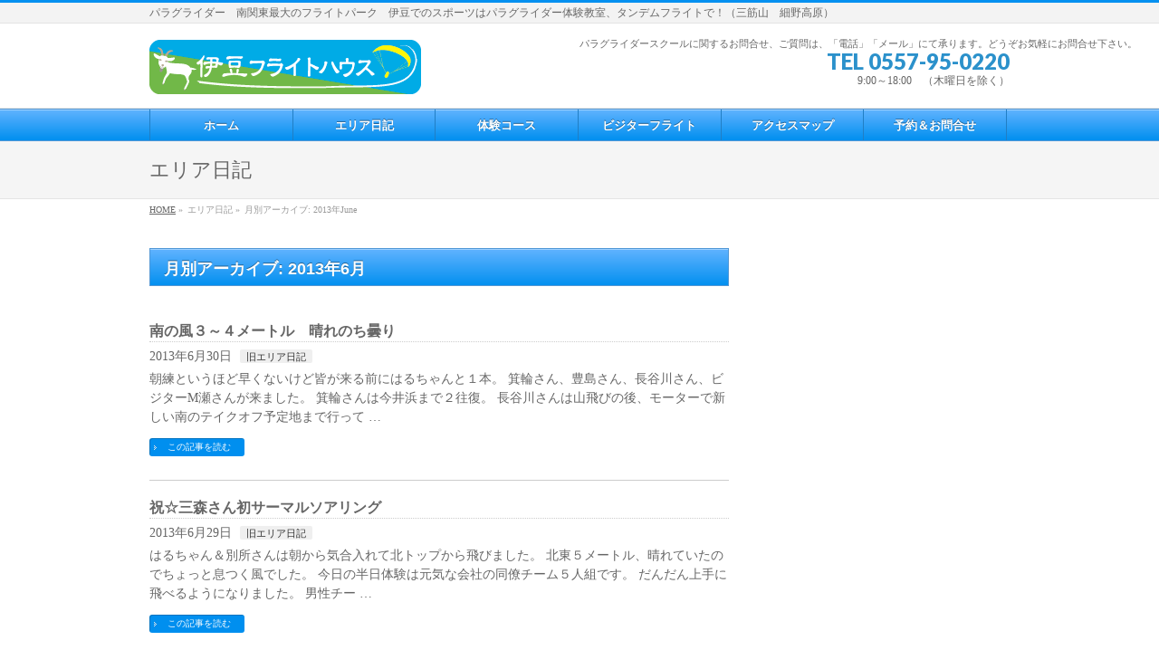

--- FILE ---
content_type: text/html; charset=UTF-8
request_url: https://www.flighthouse.com/2013/06/?post_type=post
body_size: 62535
content:
<!DOCTYPE html>
<!--[if IE]>
<meta http-equiv="X-UA-Compatible" content="IE=Edge">
<![endif]-->
<html xmlns:fb="http://ogp.me/ns/fb#" lang="ja">
<head>
<meta charset="UTF-8" />
<link rel="start" href="https://www.flighthouse.com" title="HOME" />

<!--[if lte IE 8]>
<link rel="stylesheet" type="text/css" media="all" href="https://www.flighthouse.com/wp-content/themes/biz-vektor-child/style_oldie.css" />
<![endif]-->
<meta id="viewport" name="viewport" content="width=device-width, initial-scale=1">
<title>月別アーカイブ: 2013年6月 | 伊豆フライトハウス</title>
<!--[if lt IE 9]><script src="https://www.flighthouse.com/wp-content/themes/biz-vektor/js/html5.js"></script><![endif]-->
<meta name='robots' content='max-image-preview:large' />
<link rel='dns-prefetch' href='//secure.gravatar.com' />
<link rel='dns-prefetch' href='//stats.wp.com' />
<link rel='dns-prefetch' href='//maxcdn.bootstrapcdn.com' />
<link rel='dns-prefetch' href='//fonts.googleapis.com' />
<link rel='dns-prefetch' href='//v0.wordpress.com' />
<link rel='dns-prefetch' href='//i0.wp.com' />
<link rel="alternate" type="application/rss+xml" title="伊豆フライトハウス &raquo; フィード" href="https://www.flighthouse.com/feed/" />
<link rel="alternate" type="application/rss+xml" title="伊豆フライトハウス &raquo; コメントフィード" href="https://www.flighthouse.com/comments/feed/" />
<meta name="description" content="2013年6月 の記事。 伊豆フライトハウス パラグライダー　南関東最大のフライトパーク　伊豆でのスポーツはパラグライダー体験教室、タンデムフライトで！（三筋山　細野高原）" />
<style type="text/css">.keyColorBG,.keyColorBGh:hover,.keyColor_bg,.keyColor_bg_hover:hover{background-color: #e90000;}.keyColorCl,.keyColorClh:hover,.keyColor_txt,.keyColor_txt_hover:hover{color: #e90000;}.keyColorBd,.keyColorBdh:hover,.keyColor_border,.keyColor_border_hover:hover{border-color: #e90000;}.color_keyBG,.color_keyBGh:hover,.color_key_bg,.color_key_bg_hover:hover{background-color: #e90000;}.color_keyCl,.color_keyClh:hover,.color_key_txt,.color_key_txt_hover:hover{color: #e90000;}.color_keyBd,.color_keyBdh:hover,.color_key_border,.color_key_border_hover:hover{border-color: #e90000;}</style>
<script type="text/javascript">
/* <![CDATA[ */
window._wpemojiSettings = {"baseUrl":"https:\/\/s.w.org\/images\/core\/emoji\/14.0.0\/72x72\/","ext":".png","svgUrl":"https:\/\/s.w.org\/images\/core\/emoji\/14.0.0\/svg\/","svgExt":".svg","source":{"concatemoji":"https:\/\/www.flighthouse.com\/wp-includes\/js\/wp-emoji-release.min.js?ver=6.4.7"}};
/*! This file is auto-generated */
!function(i,n){var o,s,e;function c(e){try{var t={supportTests:e,timestamp:(new Date).valueOf()};sessionStorage.setItem(o,JSON.stringify(t))}catch(e){}}function p(e,t,n){e.clearRect(0,0,e.canvas.width,e.canvas.height),e.fillText(t,0,0);var t=new Uint32Array(e.getImageData(0,0,e.canvas.width,e.canvas.height).data),r=(e.clearRect(0,0,e.canvas.width,e.canvas.height),e.fillText(n,0,0),new Uint32Array(e.getImageData(0,0,e.canvas.width,e.canvas.height).data));return t.every(function(e,t){return e===r[t]})}function u(e,t,n){switch(t){case"flag":return n(e,"\ud83c\udff3\ufe0f\u200d\u26a7\ufe0f","\ud83c\udff3\ufe0f\u200b\u26a7\ufe0f")?!1:!n(e,"\ud83c\uddfa\ud83c\uddf3","\ud83c\uddfa\u200b\ud83c\uddf3")&&!n(e,"\ud83c\udff4\udb40\udc67\udb40\udc62\udb40\udc65\udb40\udc6e\udb40\udc67\udb40\udc7f","\ud83c\udff4\u200b\udb40\udc67\u200b\udb40\udc62\u200b\udb40\udc65\u200b\udb40\udc6e\u200b\udb40\udc67\u200b\udb40\udc7f");case"emoji":return!n(e,"\ud83e\udef1\ud83c\udffb\u200d\ud83e\udef2\ud83c\udfff","\ud83e\udef1\ud83c\udffb\u200b\ud83e\udef2\ud83c\udfff")}return!1}function f(e,t,n){var r="undefined"!=typeof WorkerGlobalScope&&self instanceof WorkerGlobalScope?new OffscreenCanvas(300,150):i.createElement("canvas"),a=r.getContext("2d",{willReadFrequently:!0}),o=(a.textBaseline="top",a.font="600 32px Arial",{});return e.forEach(function(e){o[e]=t(a,e,n)}),o}function t(e){var t=i.createElement("script");t.src=e,t.defer=!0,i.head.appendChild(t)}"undefined"!=typeof Promise&&(o="wpEmojiSettingsSupports",s=["flag","emoji"],n.supports={everything:!0,everythingExceptFlag:!0},e=new Promise(function(e){i.addEventListener("DOMContentLoaded",e,{once:!0})}),new Promise(function(t){var n=function(){try{var e=JSON.parse(sessionStorage.getItem(o));if("object"==typeof e&&"number"==typeof e.timestamp&&(new Date).valueOf()<e.timestamp+604800&&"object"==typeof e.supportTests)return e.supportTests}catch(e){}return null}();if(!n){if("undefined"!=typeof Worker&&"undefined"!=typeof OffscreenCanvas&&"undefined"!=typeof URL&&URL.createObjectURL&&"undefined"!=typeof Blob)try{var e="postMessage("+f.toString()+"("+[JSON.stringify(s),u.toString(),p.toString()].join(",")+"));",r=new Blob([e],{type:"text/javascript"}),a=new Worker(URL.createObjectURL(r),{name:"wpTestEmojiSupports"});return void(a.onmessage=function(e){c(n=e.data),a.terminate(),t(n)})}catch(e){}c(n=f(s,u,p))}t(n)}).then(function(e){for(var t in e)n.supports[t]=e[t],n.supports.everything=n.supports.everything&&n.supports[t],"flag"!==t&&(n.supports.everythingExceptFlag=n.supports.everythingExceptFlag&&n.supports[t]);n.supports.everythingExceptFlag=n.supports.everythingExceptFlag&&!n.supports.flag,n.DOMReady=!1,n.readyCallback=function(){n.DOMReady=!0}}).then(function(){return e}).then(function(){var e;n.supports.everything||(n.readyCallback(),(e=n.source||{}).concatemoji?t(e.concatemoji):e.wpemoji&&e.twemoji&&(t(e.twemoji),t(e.wpemoji)))}))}((window,document),window._wpemojiSettings);
/* ]]> */
</script>
<style id='wp-emoji-styles-inline-css' type='text/css'>

	img.wp-smiley, img.emoji {
		display: inline !important;
		border: none !important;
		box-shadow: none !important;
		height: 1em !important;
		width: 1em !important;
		margin: 0 0.07em !important;
		vertical-align: -0.1em !important;
		background: none !important;
		padding: 0 !important;
	}
</style>
<link rel='stylesheet' id='wp-block-library-css' href='https://www.flighthouse.com/wp-includes/css/dist/block-library/style.min.css?ver=6.4.7' type='text/css' media='all' />
<style id='wp-block-library-inline-css' type='text/css'>
.has-text-align-justify{text-align:justify;}
</style>
<link rel='stylesheet' id='mediaelement-css' href='https://www.flighthouse.com/wp-includes/js/mediaelement/mediaelementplayer-legacy.min.css?ver=4.2.17' type='text/css' media='all' />
<link rel='stylesheet' id='wp-mediaelement-css' href='https://www.flighthouse.com/wp-includes/js/mediaelement/wp-mediaelement.min.css?ver=6.4.7' type='text/css' media='all' />
<style id='classic-theme-styles-inline-css' type='text/css'>
/*! This file is auto-generated */
.wp-block-button__link{color:#fff;background-color:#32373c;border-radius:9999px;box-shadow:none;text-decoration:none;padding:calc(.667em + 2px) calc(1.333em + 2px);font-size:1.125em}.wp-block-file__button{background:#32373c;color:#fff;text-decoration:none}
</style>
<style id='global-styles-inline-css' type='text/css'>
body{--wp--preset--color--black: #000000;--wp--preset--color--cyan-bluish-gray: #abb8c3;--wp--preset--color--white: #ffffff;--wp--preset--color--pale-pink: #f78da7;--wp--preset--color--vivid-red: #cf2e2e;--wp--preset--color--luminous-vivid-orange: #ff6900;--wp--preset--color--luminous-vivid-amber: #fcb900;--wp--preset--color--light-green-cyan: #7bdcb5;--wp--preset--color--vivid-green-cyan: #00d084;--wp--preset--color--pale-cyan-blue: #8ed1fc;--wp--preset--color--vivid-cyan-blue: #0693e3;--wp--preset--color--vivid-purple: #9b51e0;--wp--preset--gradient--vivid-cyan-blue-to-vivid-purple: linear-gradient(135deg,rgba(6,147,227,1) 0%,rgb(155,81,224) 100%);--wp--preset--gradient--light-green-cyan-to-vivid-green-cyan: linear-gradient(135deg,rgb(122,220,180) 0%,rgb(0,208,130) 100%);--wp--preset--gradient--luminous-vivid-amber-to-luminous-vivid-orange: linear-gradient(135deg,rgba(252,185,0,1) 0%,rgba(255,105,0,1) 100%);--wp--preset--gradient--luminous-vivid-orange-to-vivid-red: linear-gradient(135deg,rgba(255,105,0,1) 0%,rgb(207,46,46) 100%);--wp--preset--gradient--very-light-gray-to-cyan-bluish-gray: linear-gradient(135deg,rgb(238,238,238) 0%,rgb(169,184,195) 100%);--wp--preset--gradient--cool-to-warm-spectrum: linear-gradient(135deg,rgb(74,234,220) 0%,rgb(151,120,209) 20%,rgb(207,42,186) 40%,rgb(238,44,130) 60%,rgb(251,105,98) 80%,rgb(254,248,76) 100%);--wp--preset--gradient--blush-light-purple: linear-gradient(135deg,rgb(255,206,236) 0%,rgb(152,150,240) 100%);--wp--preset--gradient--blush-bordeaux: linear-gradient(135deg,rgb(254,205,165) 0%,rgb(254,45,45) 50%,rgb(107,0,62) 100%);--wp--preset--gradient--luminous-dusk: linear-gradient(135deg,rgb(255,203,112) 0%,rgb(199,81,192) 50%,rgb(65,88,208) 100%);--wp--preset--gradient--pale-ocean: linear-gradient(135deg,rgb(255,245,203) 0%,rgb(182,227,212) 50%,rgb(51,167,181) 100%);--wp--preset--gradient--electric-grass: linear-gradient(135deg,rgb(202,248,128) 0%,rgb(113,206,126) 100%);--wp--preset--gradient--midnight: linear-gradient(135deg,rgb(2,3,129) 0%,rgb(40,116,252) 100%);--wp--preset--font-size--small: 13px;--wp--preset--font-size--medium: 20px;--wp--preset--font-size--large: 36px;--wp--preset--font-size--x-large: 42px;--wp--preset--spacing--20: 0.44rem;--wp--preset--spacing--30: 0.67rem;--wp--preset--spacing--40: 1rem;--wp--preset--spacing--50: 1.5rem;--wp--preset--spacing--60: 2.25rem;--wp--preset--spacing--70: 3.38rem;--wp--preset--spacing--80: 5.06rem;--wp--preset--shadow--natural: 6px 6px 9px rgba(0, 0, 0, 0.2);--wp--preset--shadow--deep: 12px 12px 50px rgba(0, 0, 0, 0.4);--wp--preset--shadow--sharp: 6px 6px 0px rgba(0, 0, 0, 0.2);--wp--preset--shadow--outlined: 6px 6px 0px -3px rgba(255, 255, 255, 1), 6px 6px rgba(0, 0, 0, 1);--wp--preset--shadow--crisp: 6px 6px 0px rgba(0, 0, 0, 1);}:where(.is-layout-flex){gap: 0.5em;}:where(.is-layout-grid){gap: 0.5em;}body .is-layout-flow > .alignleft{float: left;margin-inline-start: 0;margin-inline-end: 2em;}body .is-layout-flow > .alignright{float: right;margin-inline-start: 2em;margin-inline-end: 0;}body .is-layout-flow > .aligncenter{margin-left: auto !important;margin-right: auto !important;}body .is-layout-constrained > .alignleft{float: left;margin-inline-start: 0;margin-inline-end: 2em;}body .is-layout-constrained > .alignright{float: right;margin-inline-start: 2em;margin-inline-end: 0;}body .is-layout-constrained > .aligncenter{margin-left: auto !important;margin-right: auto !important;}body .is-layout-constrained > :where(:not(.alignleft):not(.alignright):not(.alignfull)){max-width: var(--wp--style--global--content-size);margin-left: auto !important;margin-right: auto !important;}body .is-layout-constrained > .alignwide{max-width: var(--wp--style--global--wide-size);}body .is-layout-flex{display: flex;}body .is-layout-flex{flex-wrap: wrap;align-items: center;}body .is-layout-flex > *{margin: 0;}body .is-layout-grid{display: grid;}body .is-layout-grid > *{margin: 0;}:where(.wp-block-columns.is-layout-flex){gap: 2em;}:where(.wp-block-columns.is-layout-grid){gap: 2em;}:where(.wp-block-post-template.is-layout-flex){gap: 1.25em;}:where(.wp-block-post-template.is-layout-grid){gap: 1.25em;}.has-black-color{color: var(--wp--preset--color--black) !important;}.has-cyan-bluish-gray-color{color: var(--wp--preset--color--cyan-bluish-gray) !important;}.has-white-color{color: var(--wp--preset--color--white) !important;}.has-pale-pink-color{color: var(--wp--preset--color--pale-pink) !important;}.has-vivid-red-color{color: var(--wp--preset--color--vivid-red) !important;}.has-luminous-vivid-orange-color{color: var(--wp--preset--color--luminous-vivid-orange) !important;}.has-luminous-vivid-amber-color{color: var(--wp--preset--color--luminous-vivid-amber) !important;}.has-light-green-cyan-color{color: var(--wp--preset--color--light-green-cyan) !important;}.has-vivid-green-cyan-color{color: var(--wp--preset--color--vivid-green-cyan) !important;}.has-pale-cyan-blue-color{color: var(--wp--preset--color--pale-cyan-blue) !important;}.has-vivid-cyan-blue-color{color: var(--wp--preset--color--vivid-cyan-blue) !important;}.has-vivid-purple-color{color: var(--wp--preset--color--vivid-purple) !important;}.has-black-background-color{background-color: var(--wp--preset--color--black) !important;}.has-cyan-bluish-gray-background-color{background-color: var(--wp--preset--color--cyan-bluish-gray) !important;}.has-white-background-color{background-color: var(--wp--preset--color--white) !important;}.has-pale-pink-background-color{background-color: var(--wp--preset--color--pale-pink) !important;}.has-vivid-red-background-color{background-color: var(--wp--preset--color--vivid-red) !important;}.has-luminous-vivid-orange-background-color{background-color: var(--wp--preset--color--luminous-vivid-orange) !important;}.has-luminous-vivid-amber-background-color{background-color: var(--wp--preset--color--luminous-vivid-amber) !important;}.has-light-green-cyan-background-color{background-color: var(--wp--preset--color--light-green-cyan) !important;}.has-vivid-green-cyan-background-color{background-color: var(--wp--preset--color--vivid-green-cyan) !important;}.has-pale-cyan-blue-background-color{background-color: var(--wp--preset--color--pale-cyan-blue) !important;}.has-vivid-cyan-blue-background-color{background-color: var(--wp--preset--color--vivid-cyan-blue) !important;}.has-vivid-purple-background-color{background-color: var(--wp--preset--color--vivid-purple) !important;}.has-black-border-color{border-color: var(--wp--preset--color--black) !important;}.has-cyan-bluish-gray-border-color{border-color: var(--wp--preset--color--cyan-bluish-gray) !important;}.has-white-border-color{border-color: var(--wp--preset--color--white) !important;}.has-pale-pink-border-color{border-color: var(--wp--preset--color--pale-pink) !important;}.has-vivid-red-border-color{border-color: var(--wp--preset--color--vivid-red) !important;}.has-luminous-vivid-orange-border-color{border-color: var(--wp--preset--color--luminous-vivid-orange) !important;}.has-luminous-vivid-amber-border-color{border-color: var(--wp--preset--color--luminous-vivid-amber) !important;}.has-light-green-cyan-border-color{border-color: var(--wp--preset--color--light-green-cyan) !important;}.has-vivid-green-cyan-border-color{border-color: var(--wp--preset--color--vivid-green-cyan) !important;}.has-pale-cyan-blue-border-color{border-color: var(--wp--preset--color--pale-cyan-blue) !important;}.has-vivid-cyan-blue-border-color{border-color: var(--wp--preset--color--vivid-cyan-blue) !important;}.has-vivid-purple-border-color{border-color: var(--wp--preset--color--vivid-purple) !important;}.has-vivid-cyan-blue-to-vivid-purple-gradient-background{background: var(--wp--preset--gradient--vivid-cyan-blue-to-vivid-purple) !important;}.has-light-green-cyan-to-vivid-green-cyan-gradient-background{background: var(--wp--preset--gradient--light-green-cyan-to-vivid-green-cyan) !important;}.has-luminous-vivid-amber-to-luminous-vivid-orange-gradient-background{background: var(--wp--preset--gradient--luminous-vivid-amber-to-luminous-vivid-orange) !important;}.has-luminous-vivid-orange-to-vivid-red-gradient-background{background: var(--wp--preset--gradient--luminous-vivid-orange-to-vivid-red) !important;}.has-very-light-gray-to-cyan-bluish-gray-gradient-background{background: var(--wp--preset--gradient--very-light-gray-to-cyan-bluish-gray) !important;}.has-cool-to-warm-spectrum-gradient-background{background: var(--wp--preset--gradient--cool-to-warm-spectrum) !important;}.has-blush-light-purple-gradient-background{background: var(--wp--preset--gradient--blush-light-purple) !important;}.has-blush-bordeaux-gradient-background{background: var(--wp--preset--gradient--blush-bordeaux) !important;}.has-luminous-dusk-gradient-background{background: var(--wp--preset--gradient--luminous-dusk) !important;}.has-pale-ocean-gradient-background{background: var(--wp--preset--gradient--pale-ocean) !important;}.has-electric-grass-gradient-background{background: var(--wp--preset--gradient--electric-grass) !important;}.has-midnight-gradient-background{background: var(--wp--preset--gradient--midnight) !important;}.has-small-font-size{font-size: var(--wp--preset--font-size--small) !important;}.has-medium-font-size{font-size: var(--wp--preset--font-size--medium) !important;}.has-large-font-size{font-size: var(--wp--preset--font-size--large) !important;}.has-x-large-font-size{font-size: var(--wp--preset--font-size--x-large) !important;}
.wp-block-navigation a:where(:not(.wp-element-button)){color: inherit;}
:where(.wp-block-post-template.is-layout-flex){gap: 1.25em;}:where(.wp-block-post-template.is-layout-grid){gap: 1.25em;}
:where(.wp-block-columns.is-layout-flex){gap: 2em;}:where(.wp-block-columns.is-layout-grid){gap: 2em;}
.wp-block-pullquote{font-size: 1.5em;line-height: 1.6;}
</style>
<link rel='stylesheet' id='wpdm-font-awesome-css' href='https://www.flighthouse.com/wp-content/plugins/download-manager/assets/fontawesome/css/all.min.css?ver=6.4.7' type='text/css' media='all' />
<link rel='stylesheet' id='wpdm-frontend-css-css' href='https://www.flighthouse.com/wp-content/plugins/download-manager/assets/bootstrap/css/bootstrap.min.css?ver=6.4.7' type='text/css' media='all' />
<link rel='stylesheet' id='wpdm-front-css' href='https://www.flighthouse.com/wp-content/plugins/download-manager/assets/css/front.css?ver=6.4.7' type='text/css' media='all' />
<link rel='stylesheet' id='Biz_Vektor_common_style-css' href='https://www.flighthouse.com/wp-content/themes/biz-vektor/css/bizvektor_common_min.css?ver=1.9.12' type='text/css' media='all' />
<link rel='stylesheet' id='Biz_Vektor_Design_style-css' href='https://www.flighthouse.com/wp-content/plugins/biz-vektor-wct2012sp2/css/wctokyo2012sp2.css?ver=1.9.12' type='text/css' media='all' />
<link rel='stylesheet' id='Biz_Vektor_plugin_sns_style-css' href='https://www.flighthouse.com/wp-content/themes/biz-vektor/plugins/sns/style_bizvektor_sns.css?ver=6.4.7' type='text/css' media='all' />
<link rel='stylesheet' id='Biz_Vektor_add_font_awesome-css' href='//maxcdn.bootstrapcdn.com/font-awesome/4.3.0/css/font-awesome.min.css?ver=6.4.7' type='text/css' media='all' />
<link rel='stylesheet' id='Biz_Vektor_add_web_fonts-css' href='//fonts.googleapis.com/css?family=Droid+Sans%3A700%7CLato%3A900%7CAnton&#038;ver=6.4.7' type='text/css' media='all' />
<link rel='stylesheet' id='jetpack_css-css' href='https://www.flighthouse.com/wp-content/plugins/jetpack/css/jetpack.css?ver=12.9.4' type='text/css' media='all' />
<script type="text/javascript" src="https://www.flighthouse.com/wp-includes/js/jquery/jquery.min.js?ver=3.7.1" id="jquery-core-js"></script>
<script type="text/javascript" src="https://www.flighthouse.com/wp-includes/js/jquery/jquery-migrate.min.js?ver=3.4.1" id="jquery-migrate-js"></script>
<script type="text/javascript" src="https://www.flighthouse.com/wp-content/plugins/download-manager/assets/bootstrap/js/popper.min.js?ver=6.4.7" id="wpdm-poper-js"></script>
<script type="text/javascript" src="https://www.flighthouse.com/wp-content/plugins/download-manager/assets/bootstrap/js/bootstrap.min.js?ver=6.4.7" id="wpdm-frontend-js-js"></script>
<script type="text/javascript" id="wpdm-frontjs-js-extra">
/* <![CDATA[ */
var wpdm_url = {"home":"https:\/\/www.flighthouse.com\/","site":"https:\/\/www.flighthouse.com\/","ajax":"https:\/\/www.flighthouse.com\/wp-admin\/admin-ajax.php"};
var wpdm_js = {"spinner":"<i class=\"fas fa-sun fa-spin\"><\/i>","client_id":"c02728636790216ab6eaf5ac552f27d7"};
var wpdm_strings = {"pass_var":"Password Verified!","pass_var_q":"Please click following button to start download.","start_dl":"Start Download"};
/* ]]> */
</script>
<script type="text/javascript" src="https://www.flighthouse.com/wp-content/plugins/download-manager/assets/js/front.js?ver=3.2.83" id="wpdm-frontjs-js"></script>
<link rel="https://api.w.org/" href="https://www.flighthouse.com/wp-json/" /><link rel="EditURI" type="application/rsd+xml" title="RSD" href="https://www.flighthouse.com/xmlrpc.php?rsd" />
<meta property="fb:app_id" content="586319708235248"/>	<style>img#wpstats{display:none}</style>
		<link rel="apple-touch-icon" sizes="76x76" href="/wp-content/uploads/fbrfg/apple-touch-icon.png">
<link rel="icon" type="image/png" sizes="32x32" href="/wp-content/uploads/fbrfg/favicon-32x32.png">
<link rel="icon" type="image/png" sizes="16x16" href="/wp-content/uploads/fbrfg/favicon-16x16.png">
<link rel="manifest" href="/wp-content/uploads/fbrfg/site.webmanifest">
<link rel="mask-icon" href="/wp-content/uploads/fbrfg/safari-pinned-tab.svg" color="#5bbad5">
<link rel="shortcut icon" href="/wp-content/uploads/fbrfg/favicon.ico">
<meta name="msapplication-TileColor" content="#da532c">
<meta name="msapplication-config" content="/wp-content/uploads/fbrfg/browserconfig.xml">
<meta name="theme-color" content="#ffffff"><!-- [ BizVektor OGP ] -->
<meta property="og:site_name" content="伊豆フライトハウス" />
<meta property="og:url" content="https://www.flighthouse.com/2013/06/?post_type=post" />
<meta property="fb:app_id" content="" />
<meta property="og:type" content="article" />
<!-- [ /BizVektor OGP ] -->
<!--[if lte IE 8]>
<link rel="stylesheet" type="text/css" media="all" href="https://www.flighthouse.com/wp-content/plugins/biz-vektor-wct2012sp2/css/wctokyo2012sp2_oldie.css" />
<![endif]-->
<link rel="pingback" href="https://www.flighthouse.com/xmlrpc.php" />

		<script
			type="text/javascript">var ajaxurl = 'https://www.flighthouse.com/wp-admin/admin-ajax.php';</script>

		
<!-- Jetpack Open Graph Tags -->
<meta property="og:type" content="website" />
<meta property="og:title" content="月別アーカイブ: 2013年6月 | 伊豆フライトハウス" />
<meta property="og:site_name" content="伊豆フライトハウス" />
<meta property="og:image" content="https://s0.wp.com/i/blank.jpg" />
<meta property="og:image:alt" content="" />
<meta property="og:locale" content="ja_JP" />

<!-- End Jetpack Open Graph Tags -->
<style type="text/css">
/*-------------------------------------------*/
/*	menu divide
/*-------------------------------------------*/
@media (min-width: 970px) {
#gMenu.itemClose .menu, #gMenu.itemOpen .menu { display: -webkit-flex; display: flex; }
#gMenu .menu > li { width:100%; }
}
</style>
<style type="text/css">
/*-------------------------------------------*/
/*	font
/*-------------------------------------------*/
h1,h2,h3,h4,h4,h5,h6,#header #site-title,#pageTitBnr #pageTitInner #pageTit,#content .leadTxt,#sideTower .localHead {font-family: "ヒラギノ角ゴ Pro W3","Hiragino Kaku Gothic Pro","メイリオ",Meiryo,Osaka,"ＭＳ Ｐゴシック","MS PGothic",sans-serif; }
#pageTitBnr #pageTitInner #pageTit { font-weight:lighter; }
#gMenu .menu li a strong {font-family: "ヒラギノ角ゴ Pro W3","Hiragino Kaku Gothic Pro","メイリオ",Meiryo,Osaka,"ＭＳ Ｐゴシック","MS PGothic",sans-serif; }
</style>
<link rel="stylesheet" href="https://www.flighthouse.com/wp-content/themes/biz-vektor-child/style.css" type="text/css" media="all" />
<style type="text/css">
#gMenu {
    font-family: "新ゴ R" ,"Shin Go Regular";
}
#topPr h3 {
    font-family: "新ゴ R" ,"Shin Go Regular";
}
#topPr p a {
    font-family: "新ゴ R" ,"Shin Go Regular";
}
#topPr .moreLink a {
    font-family: "新ゴ R" ,"Shin Go Regular";
}
#topBlog {
    font-family: "新ゴ R" ,"Shin Go Regular";
}
#sideTower {
    font-family: "新ゴ R" ,"Shin Go Regular";
}
#pageTitBnr {
    font-family: "新ゴ R" ,"Shin Go Regular";
}
#panList {
    font-family: "新ゴ R" ,"Shin Go Regular";
}
#main {
    font-family: "新ゴ R" ,"Shin Go Regular";
}
#footerSection {
    font-family: "新ゴ R" ,"Shin Go Regular";
}</style>
	<meta name="generator" content="WordPress Download Manager 3.2.83" />
                <style>
        /* WPDM Link Template Styles */        </style>
                <style>

            :root {
                --color-primary: #4a8eff;
                --color-primary-rgb: 74, 142, 255;
                --color-primary-hover: #5998ff;
                --color-primary-active: #3281ff;
                --color-secondary: #6c757d;
                --color-secondary-rgb: 108, 117, 125;
                --color-secondary-hover: #6c757d;
                --color-secondary-active: #6c757d;
                --color-success: #018e11;
                --color-success-rgb: 1, 142, 17;
                --color-success-hover: #0aad01;
                --color-success-active: #0c8c01;
                --color-info: #2CA8FF;
                --color-info-rgb: 44, 168, 255;
                --color-info-hover: #2CA8FF;
                --color-info-active: #2CA8FF;
                --color-warning: #FFB236;
                --color-warning-rgb: 255, 178, 54;
                --color-warning-hover: #FFB236;
                --color-warning-active: #FFB236;
                --color-danger: #ff5062;
                --color-danger-rgb: 255, 80, 98;
                --color-danger-hover: #ff5062;
                --color-danger-active: #ff5062;
                --color-green: #30b570;
                --color-blue: #0073ff;
                --color-purple: #8557D3;
                --color-red: #ff5062;
                --color-muted: rgba(69, 89, 122, 0.6);
                --wpdm-font: "Rubik", -apple-system, BlinkMacSystemFont, "Segoe UI", Roboto, Helvetica, Arial, sans-serif, "Apple Color Emoji", "Segoe UI Emoji", "Segoe UI Symbol";
            }

            .wpdm-download-link.btn.btn-primary {
                border-radius: 4px;
            }


        </style>
        </head>

<body class="archive date two-column right-sidebar">

<div id="fb-root"></div>

<div id="wrap">

<!--[if lte IE 8]>
<div id="eradi_ie_box">
<div class="alert_title">ご利用の <span style="font-weight: bold;">Internet Exproler</span> は古すぎます。</div>
<p>あなたがご利用の Internet Explorer はすでにサポートが終了しているため、正しい表示・動作を保証しておりません。<br />
古い Internet Exproler はセキュリティーの観点からも、<a href="https://www.microsoft.com/ja-jp/windows/lifecycle/iesupport/" target="_blank" >新しいブラウザに移行する事が強く推奨されています。</a><br />
<a href="http://windows.microsoft.com/ja-jp/internet-explorer/" target="_blank" >最新のInternet Exproler</a> や <a href="https://www.microsoft.com/ja-jp/windows/microsoft-edge" target="_blank" >Edge</a> を利用するか、<a href="https://www.google.co.jp/chrome/browser/index.html" target="_blank">Chrome</a> や <a href="https://www.mozilla.org/ja/firefox/new/" target="_blank">Firefox</a> など、より早くて快適なブラウザをご利用ください。</p>
</div>
<![endif]-->

<!-- [ #headerTop ] -->
<div id="headerTop">
<div class="innerBox">
<div id="site-description">パラグライダー　南関東最大のフライトパーク　伊豆でのスポーツはパラグライダー体験教室、タンデムフライトで！（三筋山　細野高原）</div>
</div>
</div><!-- [ /#headerTop ] -->

<!-- [ #header ] -->
<div id="header">
<div id="headerInner" class="innerBox">
<!-- [ #headLogo ] -->
<div id="site-title">
<a href="https://www.flighthouse.com/" title="伊豆フライトハウス" rel="home">
<img src="https://www.flighthouse.com/wp-content/uploads/2017/03/para_logo_w2.png" alt="伊豆フライトハウス" /></a>
</div>
<!-- [ /#headLogo ] -->

<!-- [ #headContact ] -->
<div id="headContact" class="itemClose" onclick="showHide('headContact');"><div id="headContactInner">
<div id="headContactTxt">パラグライダースクールに関するお問合せ、ご質問は、「電話」「メール」にて承ります。どうぞお気軽にお問合せ下さい。</div>
<div id="headContactTel">TEL 0557-95-0220</div>
<div id="headContactTime">9:00～18:00　（木曜日を除く）</div>
</div></div><!-- [ /#headContact ] -->

</div>
<!-- #headerInner -->
</div>
<!-- [ /#header ] -->


<!-- [ #gMenu ] -->
<div id="gMenu" class="itemClose">
<div id="gMenuInner" class="innerBox">
<h3 class="assistive-text" onclick="showHide('gMenu');"><span>MENU</span></h3>
<div class="skip-link screen-reader-text">
	<a href="#content" title="メニューを飛ばす">メニューを飛ばす</a>
</div>
<div class="menu-%e3%83%88%e3%83%83%e3%83%97%e3%83%a1%e3%83%8b%e3%83%a5%e3%83%bc-container"><ul id="menu-%e3%83%88%e3%83%83%e3%83%97%e3%83%a1%e3%83%8b%e3%83%a5%e3%83%bc" class="menu"><li id="menu-item-4153" class="menu-item menu-item-type-custom menu-item-object-custom menu-item-home"><a href="https://www.flighthouse.com"><strong>ホーム</strong></a></li>
<li id="menu-item-4154" class="menu-item menu-item-type-taxonomy menu-item-object-category"><a href="https://www.flighthouse.com/category/dialy/"><strong>エリア日記</strong></a></li>
<li id="menu-item-4155" class="menu-item menu-item-type-post_type menu-item-object-page"><a href="https://www.flighthouse.com/taiken/"><strong>体験コース</strong></a></li>
<li id="menu-item-4158" class="menu-item menu-item-type-post_type menu-item-object-page"><a href="https://www.flighthouse.com/visitor/"><strong>ビジターフライト</strong></a></li>
<li id="menu-item-4156" class="menu-item menu-item-type-post_type menu-item-object-page"><a href="https://www.flighthouse.com/accessmap/"><strong>アクセスマップ</strong></a></li>
<li id="menu-item-4157" class="menu-item menu-item-type-post_type menu-item-object-page"><a href="https://www.flighthouse.com/contact/"><strong>予約＆お問合せ</strong></a></li>
</ul></div>
</div><!-- [ /#gMenuInner ] -->
</div>
<!-- [ /#gMenu ] -->


<div id="pageTitBnr">
<div class="innerBox">
<div id="pageTitInner">
<div id="pageTit">
エリア日記</div>
</div><!-- [ /#pageTitInner ] -->
</div>
</div><!-- [ /#pageTitBnr ] -->
<!-- [ #panList ] -->
<div id="panList">
<div id="panListInner" class="innerBox">
<ul><li id="panHome"><a href="https://www.flighthouse.com"><span>HOME</span></a> &raquo; </li><li><span>エリア日記</span> &raquo; </li><li><span>月別アーカイブ: 2013年June</span></li></ul></div>
</div>
<!-- [ /#panList ] -->

<div id="main"><!-- [ #container ] -->
<div id="container" class="innerBox">
	<!-- [ #content ] -->
	<div id="content" class="content">
	<h1 class="contentTitle">月別アーカイブ: 2013年6月</h1>			<div class="infoList">
		
									<!-- [ .infoListBox ] -->
<div id="post-1246" class="infoListBox ttBox">
	<div class="entryTxtBox">
	<h4 class="entryTitle">
	<a href="https://www.flighthouse.com/2013/06/30/2013063000/">南の風３～４メートル　晴れのち曇り</a>
		</h4>
	<p class="entryMeta">
	<span class="infoDate">2013年6月30日</span><span class="infoCate"> <a href="https://www.flighthouse.com/category/old_diary/" rel="tag">旧エリア日記</a></span>
	</p>
	<p>朝練というほど早くないけど皆が来る前にはるちゃんと１本。 箕輪さん、豊島さん、長谷川さん、ビジターM瀬さんが来ました。 箕輪さんは今井浜まで２往復。 長谷川さんは山飛びの後、モーターで新しい南のテイクオフ予定地まで行って &#8230;</p>
	<div class="moreLink"><a href="https://www.flighthouse.com/2013/06/30/2013063000/">この記事を読む</a></div>
	</div><!-- [ /.entryTxtBox ] -->
	
		
</div><!-- [ /.infoListBox ] -->							<!-- [ .infoListBox ] -->
<div id="post-1245" class="infoListBox ttBox">
	<div class="entryTxtBox">
	<h4 class="entryTitle">
	<a href="https://www.flighthouse.com/2013/06/29/2013062900/">祝☆三森さん初サーマルソアリング</a>
		</h4>
	<p class="entryMeta">
	<span class="infoDate">2013年6月29日</span><span class="infoCate"> <a href="https://www.flighthouse.com/category/old_diary/" rel="tag">旧エリア日記</a></span>
	</p>
	<p>はるちゃん＆別所さんは朝から気合入れて北トップから飛びました。 北東５メートル、晴れていたのでちょっと息つく風でした。 今日の半日体験は元気な会社の同僚チーム５人組です。 だんだん上手に飛べるようになりました。 男性チー &#8230;</p>
	<div class="moreLink"><a href="https://www.flighthouse.com/2013/06/29/2013062900/">この記事を読む</a></div>
	</div><!-- [ /.entryTxtBox ] -->
	
		
</div><!-- [ /.infoListBox ] -->							<!-- [ .infoListBox ] -->
<div id="post-1244" class="infoListBox ttBox">
	<div class="entryTxtBox">
	<h4 class="entryTitle">
	<a href="https://www.flighthouse.com/2013/06/28/2013062800/">東の風３メートル　晴れ</a>
		</h4>
	<p class="entryMeta">
	<span class="infoDate">2013年6月28日</span><span class="infoCate"> <a href="https://www.flighthouse.com/category/old_diary/" rel="tag">旧エリア日記</a></span>
	</p>
	<p>三森さんは復活したから飛べる日は毎日スクールです。 午前中は大峰練習場でテイクオフの練習、午後は駐車場から２本、３本目は南トップから大峰練習場まで飛びました。メインに届かなかったのだけれど一人で大峰に降りれたのでうまくな &#8230;</p>
	<div class="moreLink"><a href="https://www.flighthouse.com/2013/06/28/2013062800/">この記事を読む</a></div>
	</div><!-- [ /.entryTxtBox ] -->
	
		
</div><!-- [ /.infoListBox ] -->							<!-- [ .infoListBox ] -->
<div id="post-1243" class="infoListBox ttBox">
	<div class="entryTxtBox">
	<h4 class="entryTitle">
	<a href="https://www.flighthouse.com/2013/06/25/2013062500/">南東の風 　曇り</a>
		</h4>
	<p class="entryMeta">
	<span class="infoDate">2013年6月25日</span><span class="infoCate"> <a href="https://www.flighthouse.com/category/old_diary/" rel="tag">旧エリア日記</a></span>
	</p>
	<p>３週間ぶりの三森さんです。 午前中は練習場でみっちりショートフライトして感を戻しました。 風は午前中はほとんど無風で、南練習場と北練習場を行ったり来たり。１２時頃から南がしっかり入ってきました。 今日のタンデムさんは埼玉 &#8230;</p>
	<div class="moreLink"><a href="https://www.flighthouse.com/2013/06/25/2013062500/">この記事を読む</a></div>
	</div><!-- [ /.entryTxtBox ] -->
	
		
</div><!-- [ /.infoListBox ] -->							<!-- [ .infoListBox ] -->
<div id="post-1242" class="infoListBox ttBox">
	<div class="entryTxtBox">
	<h4 class="entryTitle">
	<a href="https://www.flighthouse.com/2013/06/23/2013062300/">北東から南の風　晴れのち曇り</a>
		</h4>
	<p class="entryMeta">
	<span class="infoDate">2013年6月23日</span><span class="infoCate"> <a href="https://www.flighthouse.com/category/old_diary/" rel="tag">旧エリア日記</a></span>
	</p>
	<p>今日のメンバーは南雲さん、りこちゃん、山形さん、箕輪さん、別所さん、岡部母、岡部父、かおるちゃん、長谷川さんです。 １本目の風が北東やや強めで一番良かったようです。 みんなトップアウトして箕輪さんはトップラン。大峰練習場 &#8230;</p>
	<div class="moreLink"><a href="https://www.flighthouse.com/2013/06/23/2013062300/">この記事を読む</a></div>
	</div><!-- [ /.entryTxtBox ] -->
	
		
</div><!-- [ /.infoListBox ] -->							<!-- [ .infoListBox ] -->
<div id="post-1241" class="infoListBox ttBox">
	<div class="entryTxtBox">
	<h4 class="entryTitle">
	<a href="https://www.flighthouse.com/2013/06/22/2013062200/">南の風２～３メートル　晴れ</a>
		</h4>
	<p class="entryMeta">
	<span class="infoDate">2013年6月22日</span><span class="infoCate"> <a href="https://www.flighthouse.com/category/old_diary/" rel="tag">旧エリア日記</a></span>
	</p>
	<p>今日のメンバーは薫ちゃん、薫ちゃんの友人Tちゃん、浅子さん、NTTの鈴木さんです。 薫ちゃんと浅子さんは南練習場でショートフライト。 Tちゃんはパラグライダー半日体験に挑戦です。 離せとか走れとかいろいろ言われてわけから &#8230;</p>
	<div class="moreLink"><a href="https://www.flighthouse.com/2013/06/22/2013062200/">この記事を読む</a></div>
	</div><!-- [ /.entryTxtBox ] -->
	
		
</div><!-- [ /.infoListBox ] -->							<!-- [ .infoListBox ] -->
<div id="post-1240" class="infoListBox ttBox">
	<div class="entryTxtBox">
	<h4 class="entryTitle">
	<a href="https://www.flighthouse.com/2013/06/18/2013061800/">ツリーラン講習</a>
		</h4>
	<p class="entryMeta">
	<span class="infoDate">2013年6月18日</span><span class="infoCate"> <a href="https://www.flighthouse.com/category/old_diary/" rel="tag">旧エリア日記</a></span>
	</p>
	<p>西爆風です。 昨日から合宿中の山本さんはツリーラン講習をやりました。</p>
	<div class="moreLink"><a href="https://www.flighthouse.com/2013/06/18/2013061800/">この記事を読む</a></div>
	</div><!-- [ /.entryTxtBox ] -->
	
		
</div><!-- [ /.infoListBox ] -->							<!-- [ .infoListBox ] -->
<div id="post-1239" class="infoListBox ttBox">
	<div class="entryTxtBox">
	<h4 class="entryTitle">
	<a href="https://www.flighthouse.com/2013/06/17/2013061700/">新入生すぎちゃん</a>
		</h4>
	<p class="entryMeta">
	<span class="infoDate">2013年6月17日</span><span class="infoCate"> <a href="https://www.flighthouse.com/category/old_diary/" rel="tag">旧エリア日記</a></span>
	</p>
	<p>りこちゃんはログ泊。 朝練したかったけれど、朝からモヤモヤ。メインからはメインしか見えない。 今日のスクールは山本さんと新メンバーすぎちゃんです。 りこちゃんも一緒に南練習場でショートフライト。 午前中は雲低低く南練習場 &#8230;</p>
	<div class="moreLink"><a href="https://www.flighthouse.com/2013/06/17/2013061700/">この記事を読む</a></div>
	</div><!-- [ /.entryTxtBox ] -->
	
		
</div><!-- [ /.infoListBox ] -->							<!-- [ .infoListBox ] -->
<div id="post-1238" class="infoListBox ttBox">
	<div class="entryTxtBox">
	<h4 class="entryTitle">
	<a href="https://www.flighthouse.com/2013/06/16/2013061600/">雨のち晴れ　大峰練習場で遊びました。</a>
		</h4>
	<p class="entryMeta">
	<span class="infoDate">2013年6月16日</span><span class="infoCate"> <a href="https://www.flighthouse.com/category/old_diary/" rel="tag">旧エリア日記</a></span>
	</p>
	<p>箒木山の予定が、夜明け前から激しい雨。 朝になっても止む気配は全くなし。 諦めてみんな帰ってしまうと雨が止む。 明日も休みのりこちゃんと大峰練習場下段でグラハンして、夕方は大峰上段から飛びました。 ちょっと息ついていまし &#8230;</p>
	<div class="moreLink"><a href="https://www.flighthouse.com/2013/06/16/2013061600/">この記事を読む</a></div>
	</div><!-- [ /.entryTxtBox ] -->
	
		
</div><!-- [ /.infoListBox ] -->							<!-- [ .infoListBox ] -->
<div id="post-1237" class="infoListBox ttBox">
	<div class="entryTxtBox">
	<h4 class="entryTitle">
	<a href="https://www.flighthouse.com/2013/06/15/2013061500/">南の風2メートル　曇り</a>
		</h4>
	<p class="entryMeta">
	<span class="infoDate">2013年6月15日</span><span class="infoCate"> <a href="https://www.flighthouse.com/category/old_diary/" rel="tag">旧エリア日記</a></span>
	</p>
	<p>午前中は修学旅行のシーカヤック体験でした。土曜日ということもあり、岡部母・ペンション「エルブルズ」のオーナー荻島さんのほかに、久保ちゃんと千葉の鈴木さんがスタッフです。 穏やかでシーカヤック日和でした。 競争して集合写真 &#8230;</p>
	<div class="moreLink"><a href="https://www.flighthouse.com/2013/06/15/2013061500/">この記事を読む</a></div>
	</div><!-- [ /.entryTxtBox ] -->
	
		
</div><!-- [ /.infoListBox ] -->					
		<div class="paging">
<span class="current">1</span>
<a href="https://www.flighthouse.com/2013/06/page/2/?post_type=post" class="inactive">2</a>
<a class="next_link" href="https://www.flighthouse.com/2013/06/page/2/?post_type=post">&raquo;</a>
</div>
		</div><!-- [ /.infoList ] -->
		</div>
	<!-- [ /#content ] -->

<!-- [ #sideTower ] -->
<div id="sideTower" class="sideTower">
<div class="widget_text sideWidget widget widget_custom_html" id="custom_html-3"><div class="textwidget custom-html-widget"><iframe src="https://www.facebook.com/plugins/page.php?href=https%3A%2F%2Fwww.facebook.com%2Fizuflighthouse%2F&tabs=timeline&width=220&height=450&small_header=false&adapt_container_width=true&hide_cover=false&show_facepile=true&appId=586319708235248" width="220" height="450" style="border:none;overflow:hidden" scrolling="no" frameborder="0" allowTransparency="true"></iframe></div></div><div class="sideWidget widget widget_categories" id="categories-3"><h3 class="localHead">カテゴリー</h3>
			<ul>
					<li class="cat-item cat-item-5"><a href="https://www.flighthouse.com/category/dialy/">エリア日記</a>
</li>
	<li class="cat-item cat-item-8"><a href="https://www.flighthouse.com/category/old_diary/">旧エリア日記</a>
</li>
	<li class="cat-item cat-item-1"><a href="https://www.flighthouse.com/category/%e6%9c%aa%e5%88%86%e9%a1%9e/">未分類</a>
</li>
			</ul>

			</div><div class="sideWidget widget widget_archive" id="archives-2"><h3 class="localHead">アーカイブ</h3>
			<ul>
					<li><a href='https://www.flighthouse.com/2021/12/?post_type=post'>2021年12月</a></li>
	<li><a href='https://www.flighthouse.com/2021/11/?post_type=post'>2021年11月</a></li>
	<li><a href='https://www.flighthouse.com/2021/10/?post_type=post'>2021年10月</a></li>
	<li><a href='https://www.flighthouse.com/2021/09/?post_type=post'>2021年9月</a></li>
	<li><a href='https://www.flighthouse.com/2021/08/?post_type=post'>2021年8月</a></li>
	<li><a href='https://www.flighthouse.com/2021/07/?post_type=post'>2021年7月</a></li>
	<li><a href='https://www.flighthouse.com/2021/06/?post_type=post'>2021年6月</a></li>
	<li><a href='https://www.flighthouse.com/2021/05/?post_type=post'>2021年5月</a></li>
	<li><a href='https://www.flighthouse.com/2021/04/?post_type=post'>2021年4月</a></li>
	<li><a href='https://www.flighthouse.com/2021/03/?post_type=post'>2021年3月</a></li>
	<li><a href='https://www.flighthouse.com/2021/02/?post_type=post'>2021年2月</a></li>
	<li><a href='https://www.flighthouse.com/2021/01/?post_type=post'>2021年1月</a></li>
	<li><a href='https://www.flighthouse.com/2020/12/?post_type=post'>2020年12月</a></li>
	<li><a href='https://www.flighthouse.com/2020/11/?post_type=post'>2020年11月</a></li>
	<li><a href='https://www.flighthouse.com/2020/10/?post_type=post'>2020年10月</a></li>
	<li><a href='https://www.flighthouse.com/2020/09/?post_type=post'>2020年9月</a></li>
	<li><a href='https://www.flighthouse.com/2020/08/?post_type=post'>2020年8月</a></li>
	<li><a href='https://www.flighthouse.com/2020/07/?post_type=post'>2020年7月</a></li>
	<li><a href='https://www.flighthouse.com/2020/06/?post_type=post'>2020年6月</a></li>
	<li><a href='https://www.flighthouse.com/2020/05/?post_type=post'>2020年5月</a></li>
	<li><a href='https://www.flighthouse.com/2020/04/?post_type=post'>2020年4月</a></li>
	<li><a href='https://www.flighthouse.com/2020/03/?post_type=post'>2020年3月</a></li>
	<li><a href='https://www.flighthouse.com/2020/02/?post_type=post'>2020年2月</a></li>
	<li><a href='https://www.flighthouse.com/2020/01/?post_type=post'>2020年1月</a></li>
	<li><a href='https://www.flighthouse.com/2019/12/?post_type=post'>2019年12月</a></li>
	<li><a href='https://www.flighthouse.com/2019/11/?post_type=post'>2019年11月</a></li>
	<li><a href='https://www.flighthouse.com/2019/10/?post_type=post'>2019年10月</a></li>
	<li><a href='https://www.flighthouse.com/2019/09/?post_type=post'>2019年9月</a></li>
	<li><a href='https://www.flighthouse.com/2019/08/?post_type=post'>2019年8月</a></li>
	<li><a href='https://www.flighthouse.com/2019/07/?post_type=post'>2019年7月</a></li>
	<li><a href='https://www.flighthouse.com/2019/06/?post_type=post'>2019年6月</a></li>
	<li><a href='https://www.flighthouse.com/2019/05/?post_type=post'>2019年5月</a></li>
	<li><a href='https://www.flighthouse.com/2019/04/?post_type=post'>2019年4月</a></li>
	<li><a href='https://www.flighthouse.com/2019/03/?post_type=post'>2019年3月</a></li>
	<li><a href='https://www.flighthouse.com/2019/02/?post_type=post'>2019年2月</a></li>
	<li><a href='https://www.flighthouse.com/2019/01/?post_type=post'>2019年1月</a></li>
	<li><a href='https://www.flighthouse.com/2018/12/?post_type=post'>2018年12月</a></li>
	<li><a href='https://www.flighthouse.com/2018/11/?post_type=post'>2018年11月</a></li>
	<li><a href='https://www.flighthouse.com/2018/10/?post_type=post'>2018年10月</a></li>
	<li><a href='https://www.flighthouse.com/2018/09/?post_type=post'>2018年9月</a></li>
	<li><a href='https://www.flighthouse.com/2018/08/?post_type=post'>2018年8月</a></li>
	<li><a href='https://www.flighthouse.com/2018/07/?post_type=post'>2018年7月</a></li>
	<li><a href='https://www.flighthouse.com/2018/06/?post_type=post'>2018年6月</a></li>
	<li><a href='https://www.flighthouse.com/2018/05/?post_type=post'>2018年5月</a></li>
	<li><a href='https://www.flighthouse.com/2018/04/?post_type=post'>2018年4月</a></li>
	<li><a href='https://www.flighthouse.com/2018/03/?post_type=post'>2018年3月</a></li>
	<li><a href='https://www.flighthouse.com/2018/02/?post_type=post'>2018年2月</a></li>
	<li><a href='https://www.flighthouse.com/2018/01/?post_type=post'>2018年1月</a></li>
	<li><a href='https://www.flighthouse.com/2017/12/?post_type=post'>2017年12月</a></li>
	<li><a href='https://www.flighthouse.com/2017/11/?post_type=post'>2017年11月</a></li>
	<li><a href='https://www.flighthouse.com/2017/10/?post_type=post'>2017年10月</a></li>
	<li><a href='https://www.flighthouse.com/2017/09/?post_type=post'>2017年9月</a></li>
	<li><a href='https://www.flighthouse.com/2017/08/?post_type=post'>2017年8月</a></li>
	<li><a href='https://www.flighthouse.com/2017/07/?post_type=post'>2017年7月</a></li>
	<li><a href='https://www.flighthouse.com/2017/06/?post_type=post'>2017年6月</a></li>
	<li><a href='https://www.flighthouse.com/2017/05/?post_type=post'>2017年5月</a></li>
	<li><a href='https://www.flighthouse.com/2017/04/?post_type=post'>2017年4月</a></li>
	<li><a href='https://www.flighthouse.com/2017/03/?post_type=post'>2017年3月</a></li>
	<li><a href='https://www.flighthouse.com/2017/02/?post_type=post'>2017年2月</a></li>
	<li><a href='https://www.flighthouse.com/2017/01/?post_type=post'>2017年1月</a></li>
	<li><a href='https://www.flighthouse.com/2016/12/?post_type=post'>2016年12月</a></li>
	<li><a href='https://www.flighthouse.com/2016/11/?post_type=post'>2016年11月</a></li>
	<li><a href='https://www.flighthouse.com/2016/10/?post_type=post'>2016年10月</a></li>
	<li><a href='https://www.flighthouse.com/2016/09/?post_type=post'>2016年9月</a></li>
	<li><a href='https://www.flighthouse.com/2016/08/?post_type=post'>2016年8月</a></li>
	<li><a href='https://www.flighthouse.com/2016/07/?post_type=post'>2016年7月</a></li>
	<li><a href='https://www.flighthouse.com/2016/06/?post_type=post'>2016年6月</a></li>
	<li><a href='https://www.flighthouse.com/2016/05/?post_type=post'>2016年5月</a></li>
	<li><a href='https://www.flighthouse.com/2016/04/?post_type=post'>2016年4月</a></li>
	<li><a href='https://www.flighthouse.com/2016/03/?post_type=post'>2016年3月</a></li>
	<li><a href='https://www.flighthouse.com/2016/02/?post_type=post'>2016年2月</a></li>
	<li><a href='https://www.flighthouse.com/2016/01/?post_type=post'>2016年1月</a></li>
	<li><a href='https://www.flighthouse.com/2015/12/?post_type=post'>2015年12月</a></li>
	<li><a href='https://www.flighthouse.com/2015/11/?post_type=post'>2015年11月</a></li>
	<li><a href='https://www.flighthouse.com/2015/10/?post_type=post'>2015年10月</a></li>
	<li><a href='https://www.flighthouse.com/2015/09/?post_type=post'>2015年9月</a></li>
	<li><a href='https://www.flighthouse.com/2015/08/?post_type=post'>2015年8月</a></li>
	<li><a href='https://www.flighthouse.com/2015/07/?post_type=post'>2015年7月</a></li>
	<li><a href='https://www.flighthouse.com/2015/06/?post_type=post'>2015年6月</a></li>
	<li><a href='https://www.flighthouse.com/2015/05/?post_type=post'>2015年5月</a></li>
	<li><a href='https://www.flighthouse.com/2015/04/?post_type=post'>2015年4月</a></li>
	<li><a href='https://www.flighthouse.com/2015/03/?post_type=post'>2015年3月</a></li>
	<li><a href='https://www.flighthouse.com/2015/02/?post_type=post'>2015年2月</a></li>
	<li><a href='https://www.flighthouse.com/2015/01/?post_type=post'>2015年1月</a></li>
	<li><a href='https://www.flighthouse.com/2014/12/?post_type=post'>2014年12月</a></li>
	<li><a href='https://www.flighthouse.com/2014/11/?post_type=post'>2014年11月</a></li>
	<li><a href='https://www.flighthouse.com/2014/10/?post_type=post'>2014年10月</a></li>
	<li><a href='https://www.flighthouse.com/2014/09/?post_type=post'>2014年9月</a></li>
	<li><a href='https://www.flighthouse.com/2014/08/?post_type=post'>2014年8月</a></li>
	<li><a href='https://www.flighthouse.com/2014/07/?post_type=post'>2014年7月</a></li>
	<li><a href='https://www.flighthouse.com/2014/06/?post_type=post'>2014年6月</a></li>
	<li><a href='https://www.flighthouse.com/2014/05/?post_type=post'>2014年5月</a></li>
	<li><a href='https://www.flighthouse.com/2014/04/?post_type=post'>2014年4月</a></li>
	<li><a href='https://www.flighthouse.com/2014/03/?post_type=post'>2014年3月</a></li>
	<li><a href='https://www.flighthouse.com/2014/02/?post_type=post'>2014年2月</a></li>
	<li><a href='https://www.flighthouse.com/2014/01/?post_type=post'>2014年1月</a></li>
	<li><a href='https://www.flighthouse.com/2013/12/?post_type=post'>2013年12月</a></li>
	<li><a href='https://www.flighthouse.com/2013/11/?post_type=post'>2013年11月</a></li>
	<li><a href='https://www.flighthouse.com/2013/10/?post_type=post'>2013年10月</a></li>
	<li><a href='https://www.flighthouse.com/2013/09/?post_type=post'>2013年9月</a></li>
	<li><a href='https://www.flighthouse.com/2013/08/?post_type=post'>2013年8月</a></li>
	<li><a href='https://www.flighthouse.com/2013/07/?post_type=post'>2013年7月</a></li>
	<li><a href='https://www.flighthouse.com/2013/06/?post_type=post' aria-current="page">2013年6月</a></li>
	<li><a href='https://www.flighthouse.com/2013/05/?post_type=post'>2013年5月</a></li>
	<li><a href='https://www.flighthouse.com/2013/04/?post_type=post'>2013年4月</a></li>
	<li><a href='https://www.flighthouse.com/2013/03/?post_type=post'>2013年3月</a></li>
	<li><a href='https://www.flighthouse.com/2013/02/?post_type=post'>2013年2月</a></li>
	<li><a href='https://www.flighthouse.com/2013/01/?post_type=post'>2013年1月</a></li>
	<li><a href='https://www.flighthouse.com/2012/12/?post_type=post'>2012年12月</a></li>
	<li><a href='https://www.flighthouse.com/2012/11/?post_type=post'>2012年11月</a></li>
	<li><a href='https://www.flighthouse.com/2012/10/?post_type=post'>2012年10月</a></li>
	<li><a href='https://www.flighthouse.com/2012/09/?post_type=post'>2012年9月</a></li>
	<li><a href='https://www.flighthouse.com/2012/08/?post_type=post'>2012年8月</a></li>
	<li><a href='https://www.flighthouse.com/2012/07/?post_type=post'>2012年7月</a></li>
	<li><a href='https://www.flighthouse.com/2012/06/?post_type=post'>2012年6月</a></li>
	<li><a href='https://www.flighthouse.com/2012/05/?post_type=post'>2012年5月</a></li>
	<li><a href='https://www.flighthouse.com/2012/04/?post_type=post'>2012年4月</a></li>
	<li><a href='https://www.flighthouse.com/2012/03/?post_type=post'>2012年3月</a></li>
	<li><a href='https://www.flighthouse.com/2012/02/?post_type=post'>2012年2月</a></li>
	<li><a href='https://www.flighthouse.com/2012/01/?post_type=post'>2012年1月</a></li>
	<li><a href='https://www.flighthouse.com/2011/12/?post_type=post'>2011年12月</a></li>
	<li><a href='https://www.flighthouse.com/2011/11/?post_type=post'>2011年11月</a></li>
	<li><a href='https://www.flighthouse.com/2011/10/?post_type=post'>2011年10月</a></li>
	<li><a href='https://www.flighthouse.com/2011/09/?post_type=post'>2011年9月</a></li>
	<li><a href='https://www.flighthouse.com/2011/08/?post_type=post'>2011年8月</a></li>
	<li><a href='https://www.flighthouse.com/2011/07/?post_type=post'>2011年7月</a></li>
	<li><a href='https://www.flighthouse.com/2011/06/?post_type=post'>2011年6月</a></li>
	<li><a href='https://www.flighthouse.com/2011/05/?post_type=post'>2011年5月</a></li>
	<li><a href='https://www.flighthouse.com/2011/04/?post_type=post'>2011年4月</a></li>
	<li><a href='https://www.flighthouse.com/2011/03/?post_type=post'>2011年3月</a></li>
	<li><a href='https://www.flighthouse.com/2011/02/?post_type=post'>2011年2月</a></li>
	<li><a href='https://www.flighthouse.com/2011/01/?post_type=post'>2011年1月</a></li>
	<li><a href='https://www.flighthouse.com/2010/12/?post_type=post'>2010年12月</a></li>
	<li><a href='https://www.flighthouse.com/2010/11/?post_type=post'>2010年11月</a></li>
	<li><a href='https://www.flighthouse.com/2010/10/?post_type=post'>2010年10月</a></li>
	<li><a href='https://www.flighthouse.com/2010/09/?post_type=post'>2010年9月</a></li>
	<li><a href='https://www.flighthouse.com/2010/08/?post_type=post'>2010年8月</a></li>
	<li><a href='https://www.flighthouse.com/2010/07/?post_type=post'>2010年7月</a></li>
	<li><a href='https://www.flighthouse.com/2010/06/?post_type=post'>2010年6月</a></li>
	<li><a href='https://www.flighthouse.com/2010/05/?post_type=post'>2010年5月</a></li>
	<li><a href='https://www.flighthouse.com/2010/04/?post_type=post'>2010年4月</a></li>
			</ul>

			</div></div>
<!-- [ /#sideTower ] -->
</div>
<!-- [ /#container ] -->

</div><!-- #main -->

<div id="back-top">
<a href="#wrap">
	<img id="pagetop" src="https://www.flighthouse.com/wp-content/themes/biz-vektor/js/res-vektor/images/footer_pagetop.png" alt="PAGETOP" />
</a>
</div>

<!-- [ #footerSection ] -->
<div id="footerSection">

	<div id="pagetop">
	<div id="pagetopInner" class="innerBox">
	<a href="#wrap">PAGETOP</a>
	</div>
	</div>

	<div id="footMenu">
	<div id="footMenuInner" class="innerBox">
	<div class="menu-%e3%83%a1%e3%82%a4%e3%83%b3%e3%83%a1%e3%83%8b%e3%83%a5%e3%83%bc-container"><ul id="menu-%e3%83%a1%e3%82%a4%e3%83%b3%e3%83%a1%e3%83%8b%e3%83%a5%e3%83%bc" class="menu"><li id="menu-item-15" class="menu-item menu-item-type-custom menu-item-object-custom menu-item-home menu-item-15"><a href="https://www.flighthouse.com/">ホーム</a></li>
<li id="menu-item-13" class="menu-item menu-item-type-taxonomy menu-item-object-category menu-item-13"><a href="https://www.flighthouse.com/category/dialy/">エリア日記</a></li>
<li id="menu-item-107" class="menu-item menu-item-type-post_type menu-item-object-page menu-item-107"><a href="https://www.flighthouse.com/taiken/">体験コース</a></li>
<li id="menu-item-115" class="menu-item menu-item-type-post_type menu-item-object-page menu-item-115"><a href="https://www.flighthouse.com/licence/">ライセンス取得コース</a></li>
<li id="menu-item-119" class="menu-item menu-item-type-post_type menu-item-object-page menu-item-119"><a href="https://www.flighthouse.com/visitor/">ビジターフライト</a></li>
<li id="menu-item-88" class="menu-item menu-item-type-post_type menu-item-object-page menu-item-88"><a href="https://www.flighthouse.com/accessmap/">アクセスマップ</a></li>
<li id="menu-item-102" class="menu-item menu-item-type-post_type menu-item-object-page menu-item-102"><a href="https://www.flighthouse.com/sisetsuannai/">施設案内</a></li>
<li id="menu-item-19" class="menu-item menu-item-type-post_type menu-item-object-page menu-item-19"><a href="https://www.flighthouse.com/contact/">予約＆お問合せ</a></li>
</ul></div>	</div>
	</div>

	<!-- [ #footer ] -->
	<div id="footer">
	<!-- [ #footerInner ] -->
	<div id="footerInner" class="innerBox">
		<dl id="footerOutline">
		<dt>伊豆フライトハウス</dt>
		<dd>
		〒413-0411<br />
静岡県賀茂郡東伊豆町稲取細野高原3150<br />
TEL:0557-95-0220<br />
FAX:0557-95-5677<br />
info@flighthouse.com		</dd>
		</dl>
		<!-- [ #footerSiteMap ] -->
		<div id="footerSiteMap">
<div class="menu-%e3%83%a1%e3%82%a4%e3%83%b3%e3%83%a1%e3%83%8b%e3%83%a5%e3%83%bc-container"><ul id="menu-%e3%83%a1%e3%82%a4%e3%83%b3%e3%83%a1%e3%83%8b%e3%83%a5%e3%83%bc-1" class="menu"><li class="menu-item menu-item-type-custom menu-item-object-custom menu-item-home menu-item-15"><a href="https://www.flighthouse.com/">ホーム</a></li>
<li class="menu-item menu-item-type-taxonomy menu-item-object-category menu-item-13"><a href="https://www.flighthouse.com/category/dialy/">エリア日記</a></li>
<li class="menu-item menu-item-type-post_type menu-item-object-page menu-item-107"><a href="https://www.flighthouse.com/taiken/">体験コース</a></li>
<li class="menu-item menu-item-type-post_type menu-item-object-page menu-item-115"><a href="https://www.flighthouse.com/licence/">ライセンス取得コース</a></li>
<li class="menu-item menu-item-type-post_type menu-item-object-page menu-item-119"><a href="https://www.flighthouse.com/visitor/">ビジターフライト</a></li>
<li class="menu-item menu-item-type-post_type menu-item-object-page menu-item-88"><a href="https://www.flighthouse.com/accessmap/">アクセスマップ</a></li>
<li class="menu-item menu-item-type-post_type menu-item-object-page menu-item-102"><a href="https://www.flighthouse.com/sisetsuannai/">施設案内</a></li>
<li class="menu-item menu-item-type-post_type menu-item-object-page menu-item-19"><a href="https://www.flighthouse.com/contact/">予約＆お問合せ</a></li>
</ul></div></div>
		<!-- [ /#footerSiteMap ] -->
	</div>
	<!-- [ /#footerInner ] -->
	</div>
	<!-- [ /#footer ] -->

	<!-- [ #siteBottom ] -->
	<div id="siteBottom">
	<div id="siteBottomInner" class="innerBox">
	<div id="copy">Copyright &copy; <a href="https://www.flighthouse.com/" rel="home">伊豆フライトハウス</a> All Rights Reserved.</div><div id="powerd">Powered by <a href="https://ja.wordpress.org/">WordPress</a> &amp; <a href="http://bizvektor.com" target="_blank" title="無料WordPressテーマ BizVektor(ビズベクトル)"> BizVektor Theme</a> by <a href="http://www.vektor-inc.co.jp" target="_blank" title="株式会社ベクトル -ウェブサイト制作・WordPressカスタマイズ- [ 愛知県名古屋市 ]">Vektor,Inc.</a> technology.</div>	</div>
	</div>
	<!-- [ /#siteBottom ] -->
</div>
<!-- [ /#footerSection ] -->
</div>
<!-- [ /#wrap ] -->
        <div id="fb-root"></div>
		<script async defer crossorigin="anonymous" src="https://connect.facebook.net/JA_JP/sdk.js#xfbml=1&version=v13.0&appId=586319708235248&autoLogAppEvents=1"></script>	
                <script>
                jQuery(function($){

                    
                });
            </script>
            <div id="fb-root"></div>
            <link rel='stylesheet' id='dashicons-css' href='https://www.flighthouse.com/wp-includes/css/dashicons.min.css?ver=6.4.7' type='text/css' media='all' />
<link rel='stylesheet' id='thickbox-css' href='https://www.flighthouse.com/wp-includes/js/thickbox/thickbox.css?ver=6.4.7' type='text/css' media='all' />
<script type="text/javascript" src="https://www.flighthouse.com/wp-content/plugins/jetpack/jetpack_vendor/automattic/jetpack-image-cdn/dist/image-cdn.js?minify=false&amp;ver=132249e245926ae3e188" id="jetpack-photon-js"></script>
<script type="text/javascript" src="https://www.flighthouse.com/wp-includes/js/dist/vendor/wp-polyfill-inert.min.js?ver=3.1.2" id="wp-polyfill-inert-js"></script>
<script type="text/javascript" src="https://www.flighthouse.com/wp-includes/js/dist/vendor/regenerator-runtime.min.js?ver=0.14.0" id="regenerator-runtime-js"></script>
<script type="text/javascript" src="https://www.flighthouse.com/wp-includes/js/dist/vendor/wp-polyfill.min.js?ver=3.15.0" id="wp-polyfill-js"></script>
<script type="text/javascript" src="https://www.flighthouse.com/wp-includes/js/dist/hooks.min.js?ver=c6aec9a8d4e5a5d543a1" id="wp-hooks-js"></script>
<script type="text/javascript" src="https://www.flighthouse.com/wp-includes/js/dist/i18n.min.js?ver=7701b0c3857f914212ef" id="wp-i18n-js"></script>
<script type="text/javascript" id="wp-i18n-js-after">
/* <![CDATA[ */
wp.i18n.setLocaleData( { 'text direction\u0004ltr': [ 'ltr' ] } );
/* ]]> */
</script>
<script type="text/javascript" src="https://www.flighthouse.com/wp-includes/js/jquery/jquery.form.min.js?ver=4.3.0" id="jquery-form-js"></script>
<script defer type="text/javascript" src="https://stats.wp.com/e-202605.js" id="jetpack-stats-js"></script>
<script type="text/javascript" id="jetpack-stats-js-after">
/* <![CDATA[ */
_stq = window._stq || [];
_stq.push([ "view", {v:'ext',blog:'121905688',post:'0',tz:'9',srv:'www.flighthouse.com',j:'1:12.9.4'} ]);
_stq.push([ "clickTrackerInit", "121905688", "0" ]);
/* ]]> */
</script>
<script type="text/javascript" id="thickbox-js-extra">
/* <![CDATA[ */
var thickboxL10n = {"next":"\u6b21\u3078 >","prev":"< \u524d\u3078","image":"\u753b\u50cf","of":"\/","close":"\u9589\u3058\u308b","noiframes":"\u3053\u306e\u6a5f\u80fd\u3067\u306f iframe \u304c\u5fc5\u8981\u3067\u3059\u3002\u73fe\u5728 iframe \u3092\u7121\u52b9\u5316\u3057\u3066\u3044\u308b\u304b\u3001\u5bfe\u5fdc\u3057\u3066\u3044\u306a\u3044\u30d6\u30e9\u30a6\u30b6\u30fc\u3092\u4f7f\u3063\u3066\u3044\u308b\u3088\u3046\u3067\u3059\u3002","loadingAnimation":"https:\/\/www.flighthouse.com\/wp-includes\/js\/thickbox\/loadingAnimation.gif"};
/* ]]> */
</script>
<script type="text/javascript" src="https://www.flighthouse.com/wp-includes/js/thickbox/thickbox.js?ver=3.1-20121105" id="thickbox-js"></script>
<script type="text/javascript" id="biz-vektor-min-js-js-extra">
/* <![CDATA[ */
var bv_sliderParams = {"slideshowSpeed":"5000","animation":"fade"};
/* ]]> */
</script>
<script type="text/javascript" src="https://www.flighthouse.com/wp-content/themes/biz-vektor/js/biz-vektor-min.js?ver=1.9.12&#039; defer=&#039;defer" id="biz-vektor-min-js-js"></script>
</body>
</html>